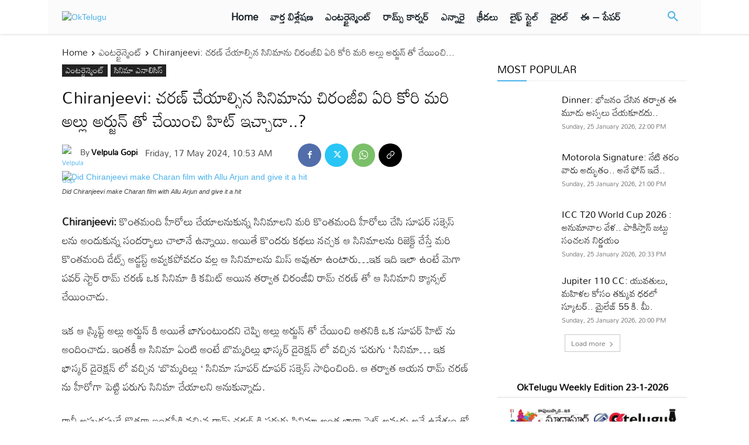

--- FILE ---
content_type: text/html; charset=utf-8
request_url: https://www.google.com/recaptcha/api2/aframe
body_size: 268
content:
<!DOCTYPE HTML><html><head><meta http-equiv="content-type" content="text/html; charset=UTF-8"></head><body><script nonce="AUzLk2cUsK-N1f_y8bFVqg">/** Anti-fraud and anti-abuse applications only. See google.com/recaptcha */ try{var clients={'sodar':'https://pagead2.googlesyndication.com/pagead/sodar?'};window.addEventListener("message",function(a){try{if(a.source===window.parent){var b=JSON.parse(a.data);var c=clients[b['id']];if(c){var d=document.createElement('img');d.src=c+b['params']+'&rc='+(localStorage.getItem("rc::a")?sessionStorage.getItem("rc::b"):"");window.document.body.appendChild(d);sessionStorage.setItem("rc::e",parseInt(sessionStorage.getItem("rc::e")||0)+1);localStorage.setItem("rc::h",'1769360596551');}}}catch(b){}});window.parent.postMessage("_grecaptcha_ready", "*");}catch(b){}</script></body></html>